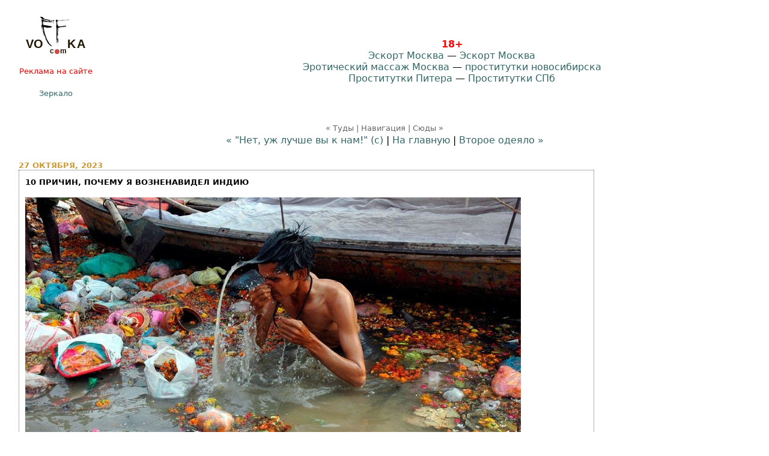

--- FILE ---
content_type: text/html; charset=windows-1251
request_url: https://voffka.com/archives/2023/10/27/160048.html
body_size: 9999
content:
<!DOCTYPE html>
<html lang="ru" prefix="og: http://ogp.me/ns# article: http://ogp.me/ns/article#">
<head>
    <meta charset="windows-1251" />
    <meta http-equiv="X-UA-Compatible" content="IE=edge">
    <meta name="viewport" content="width=device-width, initial-scale=1.0" />
  
    <title>10 причин, почему я возненавидел Индию&amp;#8288;&amp;#8288;</title>
<link rel="stylesheet" href="/css/styles-m84.css" type="text/css" />

<meta name="theme-color" content="#ffffff">
<link rel="icon" href="/img/vo.svg">
<link rel="mask-icon" href="/img/vo.svg" color="#000000">
<link rel="apple-touch-icon" sizes="180x180" href="/apple-touch-icon-180x180.png">

<meta name="apple-mobile-web-app-title" content="Voffka.com">

<link rel="icon" type="image/png" href="/img/favicon.gif" sizes="16x16">
<link rel="icon" type="image/png" href="/img/favicon32.png" sizes="32x32">
<link rel="manifest" href="/manifest.json">
<meta name="msapplication-TileColor" content="#ffffff">
<meta name="msapplication-TileImage" content="/img/mstile-144x144.png">
<meta name="application-name" content="Voffka.com">


    <meta name="title" content="10 причин, почему я возненавидел Индию&#8288;&#8288;" />
    <meta name="description" content=" Индия — это страна, которая никого не оставит равнодушным. Для меня она пока стала единственной, где мне захотелось развернутся и улететь отсюда в первые 15 минут пребывания. Подобное ощущение не покидало меня и все время путешествия — все 3..." />
    <meta name="keywords" content="10 причин, почему я возненавидел Индию&#8288;&#8288;" />
    <meta name="Author" content="Александров Владимир" />
    <meta name="robots" content="All,index,follow" />
    <meta name="allow-search" content="yes" />
    <meta name="rating" content="adult" />
    <meta name="distribution" content="Global" />
    <meta name="geo.region" content="RU-MOW" />
    <meta name="geo.placename" content="Moscow" />
      
    <meta property="og:locale" content="ru_RU" />
    <meta property="og:site_name" content="Voffka" />
    <meta property="og:type" content="article" />
    <meta property="og:url" content="https://voffka.com/archives/2023/10/27/160048.html" />
    <meta property="og:title" content="10 причин, почему я возненавидел Индию&amp;#8288;&amp;#8288;" />
    <meta property="og:description" content=" Индия — это страна, которая никого не оставит равнодушным. Для меня она пока стала единственной, где мне захотелось развернутся и улететь отсюда в первые 15 минут пребывания. Подобное ощущение не покидало меня и все время путешествия — все 3..." />
    <meta property="article:published_time" content="2023-10-27T08:45:58Z" />
          
    	<meta property="og:image" content="https://voffka.com/archives/1648676488_.jpg" />
    	<meta name="image_src" content="https://voffka.com/archives/1648676488_.jpg" />
	

    <link rel="alternate" type="application/atom+xml" title="Voffka.com (atom)" href="/export/index.atom" />
    <link rel="alternate" type="application/rss+xml" title="Voffka.com" href="/export/index.rss" />

    <link rel="canonical" href="https://voffka.com/archives/2023/10/27/160048.html" />
    <link rel="author" href="/about.html" />

    <link rel="start" href="/" title="Home" />
    <link rel="up" href="./" />
            <link rel="prev" href="/archives/2023/10/27/160045.html" title="&quot;Нет, уж лучше вы к нам!&quot; (с)" />
    
            <link rel="next" href="/archives/2023/10/27/160049.html" title="Второе одеяло" />
    

            <!-- <script type="text/javascript" language="javascript" src="/js/comment.js"></script> -->
    
</head>

<body>
<!-- Global site tag (gtag.js) - Google Analytics -->
<script async src="https://www.googletagmanager.com/gtag/js?id=UA-1859712-1"></script>
<script>
  window.dataLayer = window.dataLayer || [];
  function gtag(){dataLayer.push(arguments);}
  gtag('js', new Date());

  gtag('config', 'UA-1859712-1');
</script>

<!-- Yandex.Metrika counter -->
<script type="text/javascript" >
   (function(m,e,t,r,i,k,a){m[i]=m[i]||function(){(m[i].a=m[i].a||[]).push(arguments)};
   m[i].l=1*new Date();k=e.createElement(t),a=e.getElementsByTagName(t)[0],k.async=1,k.src=r,a.parentNode.insertBefore(k,a)})
   (window, document, "script", "https://mc.yandex.ru/metrika/tag.js", "ym");

   ym(19930123, "init", {
        clickmap:true,
        trackLinks:true,
        accurateTrackBounce:true
   });
</script>
<!-- /Yandex.Metrika counter -->
<div id="container">
    <div id="logo-blk" align="center" style="width: 124px; float: left; x-font-size: small; text-align: center;">
<div align="center" style="height: 66px;"><a href="/"><picture fetchpriority=high><source type="image/svg+xml" srcset="/img/vo.svg"><img src="/img/vo.png" alt="Voffka logo" width="100" height="66"></picture></a></div>

<br />
<div class="info-block">
<a href="mailto:blog@voffka.com" style="color: #ec0000;">Реклама на&nbsp;сайте</a></div>
<br />
<a href="https://rujournal.com/" style="font-size: small;">Зеркало</a></div>

<div id="shapka-blk" align="center">

<div align="center" class="top-bnr-blk">


    <noindex>


<!-- Баннер -->
    
     
    
  </noindex>
     
     
     <div class="some_class"></div>
  
  </div>  

<br /><br />
<span style="color: red;"><b>18+</b></span> 
<br />
<a href="https://eskortmoskva.com/" target="_blank">Эскорт Москва</a>  — <a href="https://t.me/s/fei_msk" target="_blank">Эскорт Москва</a>
<br />
<a href="http://www.erobodio.ru/" target="_blank">Эротический массаж Москва</a> — <a href="https://mar.girls54.club/" target="_blank">проститутки новосибирска</a>
<br />
<a href="http://sex-manager.com/" target="_blank">Проститутки Питера</a> — <a href="https://privatespb.com/" target="_blank">Проститутки СПб</a>
  <br />




<br />
</div>
  <div align="center">


    
    
    
    </div>
  
</div>

<br style="clear: both;" />
    <div align="center" class="banner-after-menu">



<noindex>

<div align="center">
  
 
  
</div>

</noindex>

</div>


    <div id="nav-links-container">
        <div class="caliber">
            <br />
            « Туды | Навигация | Сюды »
        </div>

        <nav class="nav-links">
                            <a href="/archives/2023/10/27/160045.html">&laquo; "Нет, уж лучше вы к нам!" (с)</a> |
            
            <a href="/">На главную</a>
                            | <a href="/archives/2023/10/27/160049.html">Второе одеяло &raquo;</a>
            
        </nav>
    </div>

    <div id="entry-banner">
        <div class="right-banner">
            <noindex>
  <div align="center">

    <script type="text/javascript" src="https://vk.com/js/api/openapi.js?160"></script>

<!-- VK Widget -->
<div id="vk_groups"></div>
<script type="text/javascript">
VK.Widgets.Group("vk_groups", {mode: 0, width: "200", height: "600"}, 91986020);
</script>
    

    
  </div>
</noindex>
        </div>

        <div class="blog-w-right-banner">

            <div class="date">27 октября, 2023</div>
            <article class="blogbody hnews hentry" itemscope itemtype="http://schema.org/Article">
                <h1 class="title entry-title" itemprop="headline">10 причин, почему я возненавидел Индию&#8288;&#8288;</h1>

                <div itemprop="articleBody" class="entry-content">
                    <p><img itemprop="image" alt="10 причин, почему я возненавидел Индию&#8288;&#8288;" src="/archives/1648676488_.jpg" width="825" height="548" border="0" /></p>

<p>Индия — это страна, которая никого не оставит равнодушным. Для меня она пока стала единственной, где мне захотелось развернутся и улететь отсюда в первые 15 минут пребывания. Подобное ощущение не покидало меня и все время путешествия — все 3 недели. 10 причин, из-за которых я возненавидел Индию:</p>

<p>1. Вокруг море людей</p>

<p>Индия занимает второе место среди всех стран по численности населения, на ее территории проживает более 1.2 миллиарда человек! Сегодня уже сложно поверить, что в 1947 году, когда Индия получила независимость, здесь жило около 350 млн человек. Путешествуя по этой страны, не покидает ощущение, что ты находишься в огромнейшем человеческом муравейнике. Это настоящий ад для мизантропа — шум, гам, крики, вопли, толкучки, пробки из людей. Постоянно возникает желание закрыться в отеле от этого всего и не выходить, пока не настанет день вылета домой.</p>

                    <a name="more"></a>
                    <p>2. Нищета<br />
 <br />
Многие трудности страны – нищету, безработицу, низкий уровень образования – связывают именно с избытком людей. Такое количество нищих, бездомных и калек, вы, скорее всего, не увидите больше ни в какой стране мира. Они будут постоянно к вам приставать, специально демонстрируя свои дефекты — искалеченные конечности, язвы, шрамы, кто-то использует для большей жалости маленьких детей. Возникает ощущение, что они сами себя калечат, чтобы выглядеть более бедными и несчастными, тем самым собирая больше денег.</p>

<p>3. Навязчивые продавцы<br />
 <br />
Перенаселенная страна — это и большая конкуренция в сфере бизнеса и услуг. Уличные продавцы не оставят вас в покое на улицах городов: владельцы тук-туков и велорикш не дадут просто прогуляться по городу, следуя за вами квартал за кварталом и предлагая услуги своего извоза, продавцы будут встречать вас метров за 500 до магазина и навязчиво идти рядом, предлагая "Only looking" его "Nice shop" c "low price". Понимая, что вы скорее всего видитесь первый и последний раз в жизни, у них нет цели понравится вам и "продать себя", чтобы вы стали постоянным клиентом, отнюдь, продавцы вас так задолбают, что вы купите все что угодно, лишь бы от вас наконец-то отстали.<br />
 <br />
4. Отсутствие понятия о хорошем сервисе<br />
 <br />
Продавец вас видит, скорее всего, первый и последний раз, тогда зачем стараться? Индийцы ничего не знают о хорошем сервисе, весь их бизнес заточен на одноразовость. К примеру, в отелях мы регулярно встречали грязное постельное белье, отсутствие горячей воды, нормального интернета и шумоизоляции. Все сойдет и так!..<br />
 <br />
5. Кидалово<br />
 <br />
Белокожий турист для индийца — это мешок, набитый деньгами, и они сделают все, чтобы хотя бы немного этих денег отщипнуть. В конце концов, возникает ощущение, что каждый встречный хочет тебя кинуть на деньги, и это касается всех сфер: проживание, проезд, магазины, кафе, экскурсии. О тех видах обмана, который я встречал в Индии, я написал отдельный пост.</p>

<p>6. Ужасная экология, вонь, мусор и грязь<br />
 <br />
Индия превратилась в одну огромную помойку. Природа не может перерабатывать такой огромное количество отходов промышленности и человеческой жизнедеятельности, которое каждый день выбрасывается человек. Крупные города давно затянул сильнейший смог, что невозможно продохнуть, мусор выбрасывается прямо на дороги, а канализация сливается в реки и озера. Сердце обливается кровью, когда видишь, как эти люди относятся к экологии и нашему общему дому — планете Земля.</p>

<p>7. Все пытаются сделать с тобой селфи<br />
 <br />
В первые дни это очень весело и прикольно, куча народа подходит к тебе и просит сделать селфи, чувствуешь себя какой-то известной личностью. Но проходит неделя-вторая и становится совсем невесело — подобные просьбы очень сильно надоедают и раздражают. Сходные чувства, думаю, испытывал бы темнокожий африканец, попавший в какую-нибудь российскую глубинку, где подобного никогда не видели. Индийцы не дают прохода на улицах городов, постоянно подходят на пляжах и не позволяют нормально отдохнуть.<br />
 <br />
8. Ужасная транспортная система</p>

<p>Нигде хуже я еще не встречал. Проехать куда-нибудь на индийском транспорте — по городу или между ними — это настоящий квест и испытание. За 3 недели путешествия по Индии мы 3 раза попадали в аварии на тук-туках и такси, с трудом находили места отправления автобусов, чуть не замерзали в вагонах и междугородних забитых людьми и вещами локал-басах, наши поезда и автобусы опаздывали на жуткое количество времени или их вообще отменяли.<br />
 <br />
9. Странная и опасная еда<br />
 <br />
Приготовленная непонятно из чего на улице в жаре грязными руками без всяких санитарно-эпидемиологических норм еда может вызвать отравление и быть опасной для непривычного к такому желудку иностранного туриста. Когда я видел, как это и в каких условиях готовится, меня каждый раз передергивало и вызывало приступы тошноты. Найти безопасную и привычную для нас еду бывало сложным квестом. <br />
10. Антисанитария<br />
 <br />
Вонючая канализация, текущая по улицам города, открытые туалеты, остатки трупов, выкидываемые в реки, замусоренные и зараженные водоемы — каждый день думаешь, как бы выжить в этом путешествии, ничем не заразиться и вернуться домой здоровым.<br />
</p>
                </div>

                <footer class="posted source-org vcard">
                  	<div style="float:right;" data-text-color="000000" data-like-text="Годнота" data-dislike-layout="tic" data-background-color="#ffffff" data-pid="1514628" data-like-layout="tic" data-icon-size="14" data-dislike-title="КГ/АМ" data-text-size="12" data-like-title="Годнота" data-icon-style="1" data-count-clicks="true" data-dislike-text="КГ/АМ" data-icon-color="c1c1c1" data-url="https://voffka.com/archives/2023/10/27/160048.html" class="uptolike-rating"></div>                  

                  <span class="entry-posted">
                    Posted by <span class="fn" itemprop="author" itemscope itemtype="https://schema.org/Person"><span itemprop="name">Воффка</span></span>
                    at <time class="updated" itemprop="datePublished" datetime="2023-10-27T08:45:58Z">27.10.23 11:45</time>
                  </span>
                  

    <!--noindex-->&nbsp;&nbsp;&nbsp;
&nbsp;
&nbsp;

<!--/noindex-->
 <br />
                </footer>

            </article>
        </div>

        <div class="mailform" align="center">
            <div class="caliber">
                « Туды | Навигация | Сюды »
            </div>
            <nav class="nav-links">
                            <a href="/archives/2023/10/27/160045.html">&laquo; "Нет, уж лучше вы к нам!" (с)</a> |
            
            <a href="/">На главную</a>
                            | <a href="/archives/2023/10/27/160049.html">Второе одеяло &raquo;</a>
            
            </nav>
        </div>
            <br />
            <script type="text/javascript">
<!--
var _acic={dataProvider:10,allowCookieMatch:false};(function(){var e=document.createElement("script");e.type="text/javascript";e.async=true;e.src="https://www.acint.net/aci.js";var t=document.getElementsByTagName("script")[0];t.parentNode.insertBefore(e,t)})()
//-->
</script>
            <br />
            <br />
          <!-- VK Widget -->

          <br />
            <br />
          
          
             </div>

    </div>



    <br style="clear: both;" />

    
    <div class="comments-head">Советуем так же посмотреть</div>
    <br />
  
  
    <div class="info-block">

      <!--noindex-->
       <br />
  <!-- Баннер перед комментами -->



     <div align="center">   


 
   <div class="neteye-posts"><ul class="topic-item-list">
<li class="js-title-topic" title="Автор: Владимир&lt;/br&gt;Блог: Блог им. admin">
<div class="preview">
<a href="https://neteye.ru/admin/2023/04/21/kardiogramma-pustyni.html">
<img alt="Кардиограмма пустыни" height="150" loading="lazy" src="https://neteye.ru/uploads/topics/preview/00/00/70/83/25205fafa6_500.jpg" width="150">
</a>
</div>
<a class="blog_title" href="https://neteye.ru/admin/2023/04/21/kardiogramma-pustyni.html">Кардиограмма пустыни</a>
<p class="blog_deskription">
</p>
</li>
<li class="js-title-topic" title="Автор: Владимир&lt;/br&gt;Блог: Блог им. admin">
<div class="preview">
<a href="https://neteye.ru/admin/2023/04/17/pochtovye-marki-ch1.html">
<img alt="Почтовые марки ч1." height="150" loading="lazy" src="https://neteye.ru/uploads/topics/preview/00/00/70/82/ba800be4f0_500.jpg" width="150">
</a>
</div>
<a class="blog_title" href="https://neteye.ru/admin/2023/04/17/pochtovye-marki-ch1.html">Почтовые марки ч1.</a>
<p class="blog_deskription">
</p>
</li>
<li class="js-title-topic" title="Автор: Владимир&lt;/br&gt;Блог: Блог им. admin">
<div class="preview">
<a href="https://neteye.ru/admin/2023/04/17/interesnye-fakty-o-lve-nikolaeviche-tolstom.html">
<img alt="Интересные факты о Льве Николаевиче Толстом" height="150" loading="lazy" src="https://neteye.ru/uploads/topics/preview/00/00/70/81/0f8d51d514_500.jpg" width="150">
</a>
</div>
<a class="blog_title" href="https://neteye.ru/admin/2023/04/17/interesnye-fakty-o-lve-nikolaeviche-tolstom.html">Интересные факты о...</a>
<p class="blog_deskription">
Любимым чиcлoм пиcaтeля былo 28.
B 57 лeт cтaл вeгeтapиaнцeм.
K 60...
</p>
</li>
<li class="js-title-topic" title="Автор: Владимир&lt;/br&gt;Блог: Блог им. admin">
<div class="preview">
<a href="https://neteye.ru/admin/2023/04/06/semeynyy-obed.html">
<img alt="Семейный обед" height="150" loading="lazy" src="https://neteye.ru/uploads/topics/preview/00/00/70/80/b9ef881746_500.jpg" width="150">
</a>
</div>
<a class="blog_title" href="https://neteye.ru/admin/2023/04/06/semeynyy-obed.html">Семейный обед</a>
<p class="blog_deskription">
</p>
</li>
</ul></div>
     
<br />
<br />

       
    </div>
          
          <br />

      <!--/noindex-->
       
    </div>
    

          <a name="comments"></a>

      <!--Альтернативные комментарии:

 <div id="anycomment-app"></div>
<script>
AnyComment = window.AnyComment || []; AnyComment.Comments = [];
AnyComment.Comments.push({
    "root": "anycomment-app",
    "app_id": 5772,
    "language": "ru"
})
var s = document.createElement("script"); s.type = "text/javascript"; s.async = true;
s.src = "https://widget.anycomment.io/comment/embed.js";
var sa = document.getElementsByTagName("script")[0];
sa.parentNode.insertBefore(s, s.nextSibling);
</script>
<br />
<br />
--!>

<div id="disqus_thread"></div>
<script>
    var disqus_config = function () {
    this.page.url = 'https://voffka.com/archives/2023/10/27/160048.html';
    this.page.identifier = '160048';
    };
    (function() {
    var d = document, s = d.createElement('script');
    s.src = 'https://voffkacom.disqus.com/embed.js';
    s.setAttribute('data-timestamp', +new Date());
    (d.head || d.body).appendChild(s);
    })();
</script>
<noscript>Please enable JavaScript to view the <a href="https://disqus.com/?ref_noscript">comments powered by Disqus.</a></noscript>





      
    

    <div align="center " style="text-align:center; clear: both;">
            <!-- Место для баннера -->
    

  
  <!-- /container -->

 
    <br/>

</div>
</div>
<script src="/js/pop78.js" async defer></script>
<script src="/js/jquery-3.6.1.min.js" defer></script>
<script src="/js/v.js" defer></script>
        
</body>
</html>

--- FILE ---
content_type: text/html; charset=utf-8
request_url: https://disqus.com/embed/comments/?base=default&f=voffkacom&t_i=160048&t_u=https%3A%2F%2Fvoffka.com%2Farchives%2F2023%2F10%2F27%2F160048.html&t_d=10%20%D0%BF%D1%80%D0%B8%D1%87%D0%B8%D0%BD%2C%20%D0%BF%D0%BE%D1%87%D0%B5%D0%BC%D1%83%20%D1%8F%20%D0%B2%D0%BE%D0%B7%D0%BD%D0%B5%D0%BD%D0%B0%D0%B2%D0%B8%D0%B4%D0%B5%D0%BB%20%D0%98%D0%BD%D0%B4%D0%B8%D1%8E%E2%81%A0%E2%81%A0&t_t=10%20%D0%BF%D1%80%D0%B8%D1%87%D0%B8%D0%BD%2C%20%D0%BF%D0%BE%D1%87%D0%B5%D0%BC%D1%83%20%D1%8F%20%D0%B2%D0%BE%D0%B7%D0%BD%D0%B5%D0%BD%D0%B0%D0%B2%D0%B8%D0%B4%D0%B5%D0%BB%20%D0%98%D0%BD%D0%B4%D0%B8%D1%8E%E2%81%A0%E2%81%A0&s_o=default
body_size: 3622
content:
<!DOCTYPE html>

<html lang="ru" dir="ltr" class="not-supported type-">

<head>
    <title>Комментарии Disqus</title>

    
    <meta name="viewport" content="width=device-width, initial-scale=1, maximum-scale=1, user-scalable=no">
    <meta http-equiv="X-UA-Compatible" content="IE=edge"/>

    <style>
        .alert--warning {
            border-radius: 3px;
            padding: 10px 15px;
            margin-bottom: 10px;
            background-color: #FFE070;
            color: #A47703;
        }

        .alert--warning a,
        .alert--warning a:hover,
        .alert--warning strong {
            color: #A47703;
            font-weight: bold;
        }

        .alert--error p,
        .alert--warning p {
            margin-top: 5px;
            margin-bottom: 5px;
        }
        
        </style>
    
    <style>
        
        html, body {
            overflow-y: auto;
            height: 100%;
        }
        

        #error {
            display: none;
        }

        .clearfix:after {
            content: "";
            display: block;
            height: 0;
            clear: both;
            visibility: hidden;
        }

        
    </style>

</head>
<body>
    

    
    <div id="error" class="alert--error">
        <p>У нас не получилось загрузить Disqus. Если вы модератор, пожалуйста посмотрите наше <a href="https://docs.disqus.com/help/83/">руководство по устранению неисправностей</a>.</p>
    </div>

    
    <script type="text/json" id="disqus-forumData">{"session":{"canModerate":false,"audienceSyncVerified":false,"canReply":true,"mustVerify":false,"recaptchaPublicKey":"6LfHFZceAAAAAIuuLSZamKv3WEAGGTgqB_E7G7f3","mustVerifyEmail":false},"forum":{"aetBannerConfirmation":null,"founder":"178147932","twitterName":"","commentsLinkOne":"{num}","guidelines":null,"disableDisqusBrandingOnPolls":false,"commentsLinkZero":"{num}","disableDisqusBranding":false,"id":"voffkacom","createdAt":"2015-10-11T08:06:52.399159","category":"Entertainment","aetBannerEnabled":false,"aetBannerTitle":null,"raw_guidelines":null,"initialCommentCount":null,"votingType":null,"daysUnapproveNewUsers":null,"installCompleted":true,"moderatorBadgeText":"","commentPolicyText":null,"aetEnabled":false,"channel":null,"sort":1,"description":null,"organizationHasBadges":true,"newPolicy":true,"raw_description":null,"customFont":null,"language":"ru","adsReviewStatus":2,"commentsPlaceholderTextEmpty":null,"daysAlive":0,"forumCategory":{"date_added":"2016-01-28T01:54:31","id":4,"name":"Entertainment"},"linkColor":null,"colorScheme":"auto","pk":"3829932","commentsPlaceholderTextPopulated":null,"permissions":{},"commentPolicyLink":null,"aetBannerDescription":null,"favicon":{"permalink":"https://disqus.com/api/forums/favicons/voffkacom.jpg","cache":"https://c.disquscdn.com/uploads/forums/382/9932/favicon.png"},"name":"voffka.com","commentsLinkMultiple":"{num}","settings":{"threadRatingsEnabled":false,"adsDRNativeEnabled":true,"behindClickEnabled":false,"disable3rdPartyTrackers":false,"adsVideoEnabled":true,"adsProductVideoEnabled":true,"adsPositionBottomEnabled":true,"ssoRequired":false,"contextualAiPollsEnabled":false,"unapproveLinks":false,"adsPositionRecommendationsEnabled":false,"adsEnabled":true,"adsProductLinksThumbnailsEnabled":true,"hasCustomAvatar":false,"organicDiscoveryEnabled":false,"adsProductDisplayEnabled":true,"adsProductLinksEnabled":false,"audienceSyncEnabled":false,"threadReactionsEnabled":true,"linkAffiliationEnabled":true,"adsPositionAiPollsEnabled":false,"disableSocialShare":false,"adsPositionTopEnabled":false,"adsProductStoriesEnabled":true,"sidebarEnabled":false,"adultContent":true,"allowAnonVotes":false,"gifPickerEnabled":true,"mustVerify":true,"badgesEnabled":false,"mustVerifyEmail":true,"allowAnonPost":false,"unapproveNewUsersEnabled":false,"mediaembedEnabled":true,"aiPollsEnabled":false,"userIdentityDisabled":false,"adsPositionPollEnabled":false,"discoveryLocked":false,"validateAllPosts":false,"adsSettingsLocked":false,"isVIP":false,"adsPositionInthreadEnabled":false},"organizationId":2772968,"typeface":"sans-serif","url":"https://voffka.com","daysThreadAlive":0,"avatar":{"small":{"permalink":"https://disqus.com/api/forums/avatars/voffkacom.jpg?size=32","cache":"//a.disquscdn.com/1768293611/images/noavatar32.png"},"large":{"permalink":"https://disqus.com/api/forums/avatars/voffkacom.jpg?size=92","cache":"//a.disquscdn.com/1768293611/images/noavatar92.png"}},"signedUrl":"https://disq.us/?url=https%3A%2F%2Fvoffka.com&key=qGrSqEQc3-iJE7eJhdlkTw"}}</script>

    <div id="postCompatContainer"><div class="comment__wrapper"><div class="comment__name clearfix"><img class="comment__avatar" src="https://c.disquscdn.com/uploads/users/26040/5062/avatar92.jpg?1506074664" width="32" height="32" /><strong><a href="">Pavian Babuinov</a></strong> &bull; 2 лет назад
        </div><div class="comment__content"><p>Ну, ты мне прям наш родной КУКУЕВ описал! Я чо, выходит индус по-твоему?</p></div></div><div class="comment__wrapper"><div class="comment__name clearfix"><img class="comment__avatar" src="https://c.disquscdn.com/uploads/users/39785/528/avatar92.jpg?1693488551" width="32" height="32" /><strong><a href="">Nepentes</a></strong> &bull; 2 лет назад
        </div><div class="comment__content"><p>Зато туда все едут за "духовностью".</p></div></div><div class="comment__wrapper"><div class="comment__name clearfix"><img class="comment__avatar" src="https://c.disquscdn.com/uploads/users/17843/1535/avatar92.jpg?1768832065" width="32" height="32" /><strong><a href="">mikorr</a></strong> &bull; 2 лет назад
        </div><div class="comment__content"><p>Нет. Это они УСПЕШНО посадили на Луну свою станцию.</p></div></div><div class="comment__wrapper"><div class="comment__name clearfix"><img class="comment__avatar" src="https://c.disquscdn.com/uploads/users/15524/9017/avatar92.jpg?1739705383" width="32" height="32" /><strong><a href="">Олег</a></strong> &bull; 2 лет назад
        </div><div class="comment__content"><p>патамушта все долбайобы</p></div></div><div class="comment__wrapper"><div class="comment__name clearfix"><img class="comment__avatar" src="https://c.disquscdn.com/uploads/users/17917/5613/avatar92.jpg?1753730715" width="32" height="32" /><strong><a href="">Митрич</a></strong> &bull; 2 лет назад
        </div><div class="comment__content"><p>А нахуй ты туда тогда поехал? Обезьян ебать забесплатно? Или отсосать у слона?</p></div></div><div class="comment__wrapper"><div class="comment__name clearfix"><img class="comment__avatar" src="https://c.disquscdn.com/uploads/users/29689/6901/avatar92.jpg?1690736172" width="32" height="32" /><strong><a href="">Napoleó Bonaparte</a></strong> &bull; 2 лет назад
        </div><div class="comment__content"><p>Можно ещё выебать бенгальского тигра... если успеешь.</p></div></div><div class="comment__wrapper"><div class="comment__name clearfix"><img class="comment__avatar" src="https://c.disquscdn.com/uploads/users/17843/1535/avatar92.jpg?1768832065" width="32" height="32" /><strong><a href="">mikorr</a></strong> &bull; 2 лет назад
        </div><div class="comment__content"><p>- Нищета. Когда же это кончится?!<br>- Голосуйте за меня, и всё кончится!</p><p>"Квартет И", "День выборов - 2".</p></div></div><div class="comment__wrapper"><div class="comment__name clearfix"><img class="comment__avatar" src="https://c.disquscdn.com/uploads/users/15524/9017/avatar92.jpg?1739705383" width="32" height="32" /><strong><a href="">Олег</a></strong> &bull; 2 лет назад
        </div><div class="comment__content"><p>помбол, спс за публикацию, ты прям с меня розовые очки снял<br>хотя, "чистильщик канализации в Мумбае" для меня давно уже мем</p></div></div><div class="comment__wrapper"><div class="comment__name clearfix"><img class="comment__avatar" src="https://c.disquscdn.com/uploads/users/35234/8318/avatar92.jpg?1593633605" width="32" height="32" /><strong><a href="">Злыдня</a></strong> &bull; 2 лет назад
        </div><div class="comment__content"><p>Ёба, так Индия жыш "стратигический партнёр" в борьбе с западными партнёрами, не?</p></div></div><div class="comment__wrapper"><div class="comment__name clearfix"><img class="comment__avatar" src="https://c.disquscdn.com/uploads/users/8436/516/avatar92.jpg?1661997254" width="32" height="32" /><strong><a href="">Fox_liar</a></strong> &bull; 2 лет назад
        </div><div class="comment__content"><p>Джими-джими, ача-ача.</p></div></div><div class="comment__wrapper"><div class="comment__name clearfix"><img class="comment__avatar" src="https://c.disquscdn.com/uploads/users/17957/9235/avatar92.jpg?1445441615" width="32" height="32" /><strong><a href="">AG</a></strong> &bull; 2 лет назад
        </div><div class="comment__content"><p>А хуле ты туда поперся то. Континентальная Индия не для слабаков.  Дохуя про это написано подробно. А на Гоа грязновато конечно но мне было пох. Два раза там был и ещё бы поехал. Хоть щас.</p></div></div></div>


    <div id="fixed-content"></div>

    
        <script type="text/javascript">
          var embedv2assets = window.document.createElement('script');
          embedv2assets.src = 'https://c.disquscdn.com/embedv2/latest/embedv2.js';
          embedv2assets.async = true;

          window.document.body.appendChild(embedv2assets);
        </script>
    



    
</body>
</html>
